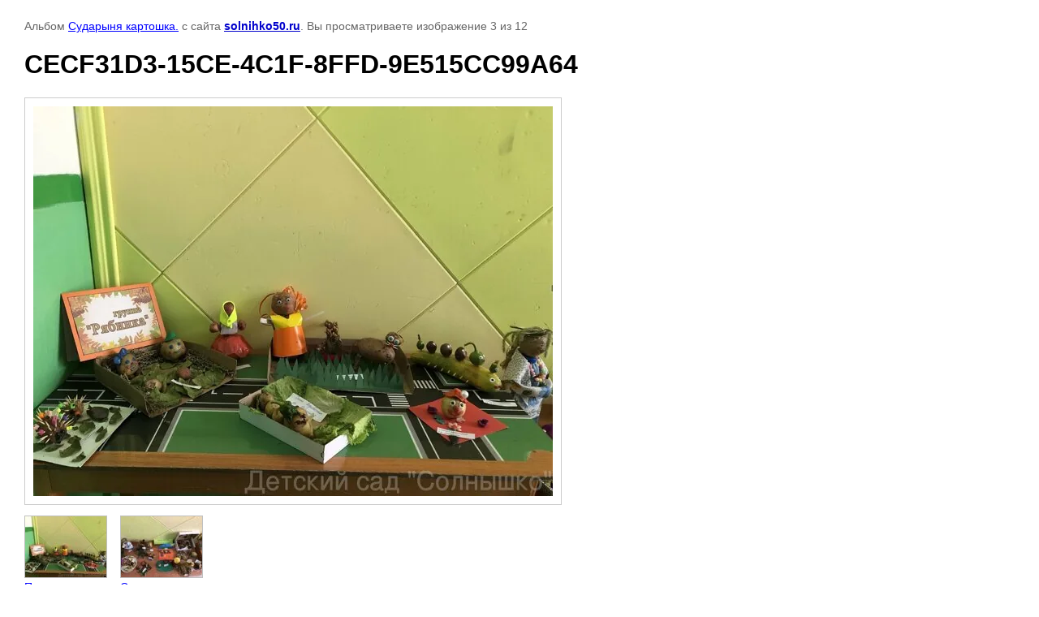

--- FILE ---
content_type: text/html; charset=utf-8
request_url: http://solnihko50.ru/fotogallereya?mode=photo&photo_id=541325708
body_size: 1599
content:

			
		
		
	

	

	
	<!DOCTYPE html>
	<html>
	<head>
		<title>CECF31D3-15CE-4C1F-8FFD-9E515CC99A64</title>
		<meta name="description" content="CECF31D3-15CE-4C1F-8FFD-9E515CC99A64">
		<meta name="keywords" content="CECF31D3-15CE-4C1F-8FFD-9E515CC99A64">
		<meta name="robots" content="all"/>
		<meta name="revisit-after" content="31 days">
		<meta http-equiv="Content-Type" content="text/html; charset=UTF-8">
		<meta name="viewport" content="width=device-width, initial-scale=1.0, maximum-scale=1.0, user-scalable=no">
		<style type="text/css">
			
			body, td, div { font-size:14px; font-family:arial; background-color: white; margin: 0px 0px; } 
			p { color: #666; } 
			body { padding: 10px 30px; } 
			a { color: blue; }
			a.back { font-weight: bold; color: #0000cc; text-decoration: underline; } 
			img { border: 1px solid #c0c0c0; } 
			div { width: auto/*700px*/; display: inline-block; max-width: 100%;}
			h1 { font-size: 32px; } 
			.gallery2_album_photo_nav {margin: 10px 0;}
			.gallery2_album_photo_nav a{display: inline-block;}
			.gallery2MediumImage {padding: 10px; border: 1px solid #ccc; box-sizing: border-box; height: auto; max-width: 100%;}
			
		</style>
	 </head>
	 <body>
	 		 			<p>
			Альбом <a href="/fotogallereya?mode=album&album_id=77448508" name="gallery">Сударыня картошка.</a> с сайта <a class="back" href="http://solnihko50.ru/">solnihko50.ru</a>.
			Вы просматриваете изображение 3 из 12
		</p>
		<h1>CECF31D3-15CE-4C1F-8FFD-9E515CC99A64</h1>
				<div>
		<img alt="CECF31D3-15CE-4C1F-8FFD-9E515CC99A64" src="/thumb/2/3koQd5M2TEPynsNS4eIg9Q/640r480/d/cecf31d3-15ce-4c1f-8ffd-9e515cc99a64.jpg" class="gallery2MediumImage" />
		</div><br>
		<div class="gallery2_album_photo_nav">
				<a href="/fotogallereya?mode=photo&photo_id=541325508">
			<img src="/thumb/2/i3J88f7CeSqBFWz-56hdrA/100r100/d/cecf31d3-15ce-4c1f-8ffd-9e515cc99a64.jpg" /><br />
			Предыдущее
		</a>
				&nbsp;&nbsp;
				<a href="/fotogallereya?mode=photo&photo_id=541325908">
			<img src="/thumb/2/Nu7X8Gy2Hena-66Dtip7Bg/100r100/d/ff504f93-5cd5-4772-89dd-51d629be9fb4.jpg" /><br />
			Следующее
		</a>
				</div>
		<p>&copy; solnihko50.ru</p>
		<br clear="all">
		
<!--__INFO2026-02-01 01:21:19INFO__-->

	
<!-- assets.bottom -->
<!-- </noscript></script></style> -->
<script src="/my/s3/js/site.min.js?1769681696" ></script>
<script src="/my/s3/js/site/defender.min.js?1769681696" ></script>
<script >/*<![CDATA[*/
var megacounter_key="51fc1d6c4cad4d6bddeb29fd10e8200c";
(function(d){
    var s = d.createElement("script");
    s.src = "//counter.megagroup.ru/loader.js?"+new Date().getTime();
    s.async = true;
    d.getElementsByTagName("head")[0].appendChild(s);
})(document);
/*]]>*/</script>
<script >/*<![CDATA[*/
$ite.start({"sid":377359,"vid":378323,"aid":406713,"stid":4,"cp":21,"active":true,"domain":"solnihko50.ru","lang":"ru","trusted":false,"debug":false,"captcha":3});
/*]]>*/</script>
<!-- /assets.bottom -->
</body>
	</html>


--- FILE ---
content_type: text/javascript
request_url: http://counter.megagroup.ru/51fc1d6c4cad4d6bddeb29fd10e8200c.js?r=&s=1280*720*24&u=http%3A%2F%2Fsolnihko50.ru%2Ffotogallereya%3Fmode%3Dphoto%26photo_id%3D541325708&t=CECF31D3-15CE-4C1F-8FFD-9E515CC99A64&fv=0,0&en=1&rld=0&fr=0&callback=_sntnl1769905083015&1769905083015
body_size: 198
content:
//:1
_sntnl1769905083015({date:"Sun, 01 Feb 2026 00:18:03 GMT", res:"1"})